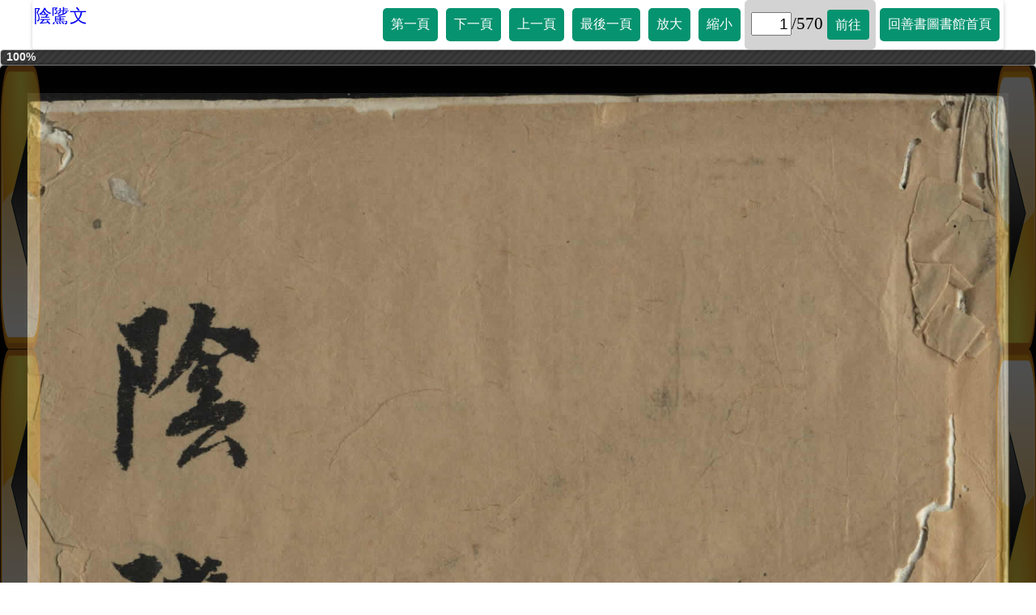

--- FILE ---
content_type: text/xml
request_url: https://www.taolibrary.com/category/category110/c110067/photo.xml
body_size: 2575
content:
<?xml version="1.0" encoding="utf-8"?>
<photos>
<largeImage>c110067/large/1.jpg</largeImage>
<largeImage>c110067/large/2.jpg</largeImage>
<largeImage>c110067/large/3.jpg</largeImage>
<largeImage>c110067/large/4.jpg</largeImage>
<largeImage>c110067/large/5.jpg</largeImage>
<largeImage>c110067/large/6.jpg</largeImage>
<largeImage>c110067/large/7.jpg</largeImage>
<largeImage>c110067/large/8.jpg</largeImage>
<largeImage>c110067/large/9.jpg</largeImage>
<largeImage>c110067/large/10.jpg</largeImage>
<largeImage>c110067/large/11.jpg</largeImage>
<largeImage>c110067/large/12.jpg</largeImage>
<largeImage>c110067/large/13.jpg</largeImage>
<largeImage>c110067/large/14.jpg</largeImage>
<largeImage>c110067/large/15.jpg</largeImage>
<largeImage>c110067/large/16.jpg</largeImage>
<largeImage>c110067/large/17.jpg</largeImage>
<largeImage>c110067/large/18.jpg</largeImage>
<largeImage>c110067/large/19.jpg</largeImage>
<largeImage>c110067/large/20.jpg</largeImage>
<largeImage>c110067/large/21.jpg</largeImage>
<largeImage>c110067/large/22.jpg</largeImage>
<largeImage>c110067/large/23.jpg</largeImage>
<largeImage>c110067/large/24.jpg</largeImage>
<largeImage>c110067/large/25.jpg</largeImage>
<largeImage>c110067/large/26.jpg</largeImage>
<largeImage>c110067/large/27.jpg</largeImage>
<largeImage>c110067/large/28.jpg</largeImage>
<largeImage>c110067/large/29.jpg</largeImage>
<largeImage>c110067/large/30.jpg</largeImage>
<largeImage>c110067/large/31.jpg</largeImage>
<largeImage>c110067/large/32.jpg</largeImage>
<largeImage>c110067/large/33.jpg</largeImage>
<largeImage>c110067/large/34.jpg</largeImage>
<largeImage>c110067/large/35.jpg</largeImage>
<largeImage>c110067/large/36.jpg</largeImage>
<largeImage>c110067/large/37.jpg</largeImage>
<largeImage>c110067/large/38.jpg</largeImage>
<largeImage>c110067/large/39.jpg</largeImage>
<largeImage>c110067/large/40.jpg</largeImage>
<largeImage>c110067/large/41.jpg</largeImage>
<largeImage>c110067/large/42.jpg</largeImage>
<largeImage>c110067/large/43.jpg</largeImage>
<largeImage>c110067/large/44.jpg</largeImage>
<largeImage>c110067/large/45.jpg</largeImage>
<largeImage>c110067/large/46.jpg</largeImage>
<largeImage>c110067/large/47.jpg</largeImage>
<largeImage>c110067/large/48.jpg</largeImage>
<largeImage>c110067/large/49.jpg</largeImage>
<largeImage>c110067/large/50.jpg</largeImage>
<largeImage>c110067/large/51.jpg</largeImage>
<largeImage>c110067/large/52.jpg</largeImage>
<largeImage>c110067/large/53.jpg</largeImage>
<largeImage>c110067/large/54.jpg</largeImage>
<largeImage>c110067/large/55.jpg</largeImage>
<largeImage>c110067/large/56.jpg</largeImage>
<largeImage>c110067/large/57.jpg</largeImage>
<largeImage>c110067/large/58.jpg</largeImage>
<largeImage>c110067/large/59.jpg</largeImage>
<largeImage>c110067/large/60.jpg</largeImage>
<largeImage>c110067/large/61.jpg</largeImage>
<largeImage>c110067/large/62.jpg</largeImage>
<largeImage>c110067/large/63.jpg</largeImage>
<largeImage>c110067/large/64.jpg</largeImage>
<largeImage>c110067/large/65.jpg</largeImage>
<largeImage>c110067/large/66.jpg</largeImage>
<largeImage>c110067/large/67.jpg</largeImage>
<largeImage>c110067/large/68.jpg</largeImage>
<largeImage>c110067/large/69.jpg</largeImage>
<largeImage>c110067/large/70.jpg</largeImage>
<largeImage>c110067/large/71.jpg</largeImage>
<largeImage>c110067/large/72.jpg</largeImage>
<largeImage>c110067/large/73.jpg</largeImage>
<largeImage>c110067/large/74.jpg</largeImage>
<largeImage>c110067/large/75.jpg</largeImage>
<largeImage>c110067/large/76.jpg</largeImage>
<largeImage>c110067/large/77.jpg</largeImage>
<largeImage>c110067/large/78.jpg</largeImage>
<largeImage>c110067/large/79.jpg</largeImage>
<largeImage>c110067/large/80.jpg</largeImage>
<largeImage>c110067/large/81.jpg</largeImage>
<largeImage>c110067/large/82.jpg</largeImage>
<largeImage>c110067/large/83.jpg</largeImage>
<largeImage>c110067/large/84.jpg</largeImage>
<largeImage>c110067/large/85.jpg</largeImage>
<largeImage>c110067/large/86.jpg</largeImage>
<largeImage>c110067/large/87.jpg</largeImage>
<largeImage>c110067/large/88.jpg</largeImage>
<largeImage>c110067/large/89.jpg</largeImage>
<largeImage>c110067/large/90.jpg</largeImage>
<largeImage>c110067/large/91.jpg</largeImage>
<largeImage>c110067/large/92.jpg</largeImage>
<largeImage>c110067/large/93.jpg</largeImage>
<largeImage>c110067/large/94.jpg</largeImage>
<largeImage>c110067/large/95.jpg</largeImage>
<largeImage>c110067/large/96.jpg</largeImage>
<largeImage>c110067/large/97.jpg</largeImage>
<largeImage>c110067/large/98.jpg</largeImage>
<largeImage>c110067/large/99.jpg</largeImage>
<largeImage>c110067/large/100.jpg</largeImage>
<largeImage>c110067/large/101.jpg</largeImage>
<largeImage>c110067/large/102.jpg</largeImage>
<largeImage>c110067/large/103.jpg</largeImage>
<largeImage>c110067/large/104.jpg</largeImage>
<largeImage>c110067/large/105.jpg</largeImage>
<largeImage>c110067/large/106.jpg</largeImage>
<largeImage>c110067/large/107.jpg</largeImage>
<largeImage>c110067/large/108.jpg</largeImage>
<largeImage>c110067/large/109.jpg</largeImage>
<largeImage>c110067/large/110.jpg</largeImage>
<largeImage>c110067/large/111.jpg</largeImage>
<largeImage>c110067/large/112.jpg</largeImage>
<largeImage>c110067/large/113.jpg</largeImage>
<largeImage>c110067/large/114.jpg</largeImage>
<largeImage>c110067/large/115.jpg</largeImage>
<largeImage>c110067/large/116.jpg</largeImage>
<largeImage>c110067/large/117.jpg</largeImage>
<largeImage>c110067/large/118.jpg</largeImage>
<largeImage>c110067/large/119.jpg</largeImage>
<largeImage>c110067/large/120.jpg</largeImage>
<largeImage>c110067/large/121.jpg</largeImage>
<largeImage>c110067/large/122.jpg</largeImage>
<largeImage>c110067/large/123.jpg</largeImage>
<largeImage>c110067/large/124.jpg</largeImage>
<largeImage>c110067/large/125.jpg</largeImage>
<largeImage>c110067/large/126.jpg</largeImage>
<largeImage>c110067/large/127.jpg</largeImage>
<largeImage>c110067/large/128.jpg</largeImage>
<largeImage>c110067/large/129.jpg</largeImage>
<largeImage>c110067/large/130.jpg</largeImage>
<largeImage>c110067/large/131.jpg</largeImage>
<largeImage>c110067/large/132.jpg</largeImage>
<largeImage>c110067/large/133.jpg</largeImage>
<largeImage>c110067/large/134.jpg</largeImage>
<largeImage>c110067/large/135.jpg</largeImage>
<largeImage>c110067/large/136.jpg</largeImage>
<largeImage>c110067/large/137.jpg</largeImage>
<largeImage>c110067/large/138.jpg</largeImage>
<largeImage>c110067/large/139.jpg</largeImage>
<largeImage>c110067/large/140.jpg</largeImage>
<largeImage>c110067/large/141.jpg</largeImage>
<largeImage>c110067/large/142.jpg</largeImage>
<largeImage>c110067/large/143.jpg</largeImage>
<largeImage>c110067/large/144.jpg</largeImage>
<largeImage>c110067/large/145.jpg</largeImage>
<largeImage>c110067/large/146.jpg</largeImage>
<largeImage>c110067/large/147.jpg</largeImage>
<largeImage>c110067/large/148.jpg</largeImage>
<largeImage>c110067/large/149.jpg</largeImage>
<largeImage>c110067/large/150.jpg</largeImage>
<largeImage>c110067/large/151.jpg</largeImage>
<largeImage>c110067/large/152.jpg</largeImage>
<largeImage>c110067/large/153.jpg</largeImage>
<largeImage>c110067/large/154.jpg</largeImage>
<largeImage>c110067/large/155.jpg</largeImage>
<largeImage>c110067/large/156.jpg</largeImage>
<largeImage>c110067/large/157.jpg</largeImage>
<largeImage>c110067/large/158.jpg</largeImage>
<largeImage>c110067/large/159.jpg</largeImage>
<largeImage>c110067/large/160.jpg</largeImage>
<largeImage>c110067/large/161.jpg</largeImage>
<largeImage>c110067/large/162.jpg</largeImage>
<largeImage>c110067/large/163.jpg</largeImage>
<largeImage>c110067/large/164.jpg</largeImage>
<largeImage>c110067/large/165.jpg</largeImage>
<largeImage>c110067/large/166.jpg</largeImage>
<largeImage>c110067/large/167.jpg</largeImage>
<largeImage>c110067/large/168.jpg</largeImage>
<largeImage>c110067/large/169.jpg</largeImage>
<largeImage>c110067/large/170.jpg</largeImage>
<largeImage>c110067/large/171.jpg</largeImage>
<largeImage>c110067/large/172.jpg</largeImage>
<largeImage>c110067/large/173.jpg</largeImage>
<largeImage>c110067/large/174.jpg</largeImage>
<largeImage>c110067/large/175.jpg</largeImage>
<largeImage>c110067/large/176.jpg</largeImage>
<largeImage>c110067/large/177.jpg</largeImage>
<largeImage>c110067/large/178.jpg</largeImage>
<largeImage>c110067/large/179.jpg</largeImage>
<largeImage>c110067/large/180.jpg</largeImage>
<largeImage>c110067/large/181.jpg</largeImage>
<largeImage>c110067/large/182.jpg</largeImage>
<largeImage>c110067/large/183.jpg</largeImage>
<largeImage>c110067/large/184.jpg</largeImage>
<largeImage>c110067/large/185.jpg</largeImage>
<largeImage>c110067/large/186.jpg</largeImage>
<largeImage>c110067/large/187.jpg</largeImage>
<largeImage>c110067/large/188.jpg</largeImage>
<largeImage>c110067/large/189.jpg</largeImage>
<largeImage>c110067/large/190.jpg</largeImage>
<largeImage>c110067/large/191.jpg</largeImage>
<largeImage>c110067/large/192.jpg</largeImage>
<largeImage>c110067/large/193.jpg</largeImage>
<largeImage>c110067/large/194.jpg</largeImage>
<largeImage>c110067/large/195.jpg</largeImage>
<largeImage>c110067/large/196.jpg</largeImage>
<largeImage>c110067/large/197.jpg</largeImage>
<largeImage>c110067/large/198.jpg</largeImage>
<largeImage>c110067/large/199.jpg</largeImage>
<largeImage>c110067/large/200.jpg</largeImage>
<largeImage>c110067/large/201.jpg</largeImage>
<largeImage>c110067/large/202.jpg</largeImage>
<largeImage>c110067/large/203.jpg</largeImage>
<largeImage>c110067/large/204.jpg</largeImage>
<largeImage>c110067/large/205.jpg</largeImage>
<largeImage>c110067/large/206.jpg</largeImage>
<largeImage>c110067/large/207.jpg</largeImage>
<largeImage>c110067/large/208.jpg</largeImage>
<largeImage>c110067/large/209.jpg</largeImage>
<largeImage>c110067/large/210.jpg</largeImage>
<largeImage>c110067/large/211.jpg</largeImage>
<largeImage>c110067/large/212.jpg</largeImage>
<largeImage>c110067/large/213.jpg</largeImage>
<largeImage>c110067/large/214.jpg</largeImage>
<largeImage>c110067/large/215.jpg</largeImage>
<largeImage>c110067/large/216.jpg</largeImage>
<largeImage>c110067/large/217.jpg</largeImage>
<largeImage>c110067/large/218.jpg</largeImage>
<largeImage>c110067/large/219.jpg</largeImage>
<largeImage>c110067/large/220.jpg</largeImage>
<largeImage>c110067/large/221.jpg</largeImage>
<largeImage>c110067/large/222.jpg</largeImage>
<largeImage>c110067/large/223.jpg</largeImage>
<largeImage>c110067/large/224.jpg</largeImage>
<largeImage>c110067/large/225.jpg</largeImage>
<largeImage>c110067/large/226.jpg</largeImage>
<largeImage>c110067/large/227.jpg</largeImage>
<largeImage>c110067/large/228.jpg</largeImage>
<largeImage>c110067/large/229.jpg</largeImage>
<largeImage>c110067/large/230.jpg</largeImage>
<largeImage>c110067/large/231.jpg</largeImage>
<largeImage>c110067/large/232.jpg</largeImage>
<largeImage>c110067/large/233.jpg</largeImage>
<largeImage>c110067/large/234.jpg</largeImage>
<largeImage>c110067/large/235.jpg</largeImage>
<largeImage>c110067/large/236.jpg</largeImage>
<largeImage>c110067/large/237.jpg</largeImage>
<largeImage>c110067/large/238.jpg</largeImage>
<largeImage>c110067/large/239.jpg</largeImage>
<largeImage>c110067/large/240.jpg</largeImage>
<largeImage>c110067/large/241.jpg</largeImage>
<largeImage>c110067/large/242.jpg</largeImage>
<largeImage>c110067/large/243.jpg</largeImage>
<largeImage>c110067/large/244.jpg</largeImage>
<largeImage>c110067/large/245.jpg</largeImage>
<largeImage>c110067/large/246.jpg</largeImage>
<largeImage>c110067/large/247.jpg</largeImage>
<largeImage>c110067/large/248.jpg</largeImage>
<largeImage>c110067/large/249.jpg</largeImage>
<largeImage>c110067/large/250.jpg</largeImage>
<largeImage>c110067/large/251.jpg</largeImage>
<largeImage>c110067/large/252.jpg</largeImage>
<largeImage>c110067/large/253.jpg</largeImage>
<largeImage>c110067/large/254.jpg</largeImage>
<largeImage>c110067/large/255.jpg</largeImage>
<largeImage>c110067/large/256.jpg</largeImage>
<largeImage>c110067/large/257.jpg</largeImage>
<largeImage>c110067/large/258.jpg</largeImage>
<largeImage>c110067/large/259.jpg</largeImage>
<largeImage>c110067/large/260.jpg</largeImage>
<largeImage>c110067/large/261.jpg</largeImage>
<largeImage>c110067/large/262.jpg</largeImage>
<largeImage>c110067/large/263.jpg</largeImage>
<largeImage>c110067/large/264.jpg</largeImage>
<largeImage>c110067/large/265.jpg</largeImage>
<largeImage>c110067/large/266.jpg</largeImage>
<largeImage>c110067/large/267.jpg</largeImage>
<largeImage>c110067/large/268.jpg</largeImage>
<largeImage>c110067/large/269.jpg</largeImage>
<largeImage>c110067/large/270.jpg</largeImage>
<largeImage>c110067/large/271.jpg</largeImage>
<largeImage>c110067/large/272.jpg</largeImage>
<largeImage>c110067/large/273.jpg</largeImage>
<largeImage>c110067/large/274.jpg</largeImage>
<largeImage>c110067/large/275.jpg</largeImage>
<largeImage>c110067/large/276.jpg</largeImage>
<largeImage>c110067/large/277.jpg</largeImage>
<largeImage>c110067/large/278.jpg</largeImage>
<largeImage>c110067/large/279.jpg</largeImage>
<largeImage>c110067/large/280.jpg</largeImage>
<largeImage>c110067/large/281.jpg</largeImage>
<largeImage>c110067/large/282.jpg</largeImage>
<largeImage>c110067/large/283.jpg</largeImage>
<largeImage>c110067/large/284.jpg</largeImage>
<largeImage>c110067/large/285.jpg</largeImage>
<largeImage>c110067/large/286.jpg</largeImage>
<largeImage>c110067/large/287.jpg</largeImage>
<largeImage>c110067/large/288.jpg</largeImage>
<largeImage>c110067/large/289.jpg</largeImage>
<largeImage>c110067/large/290.jpg</largeImage>
<largeImage>c110067/large/291.jpg</largeImage>
<largeImage>c110067/large/292.jpg</largeImage>
<largeImage>c110067/large/293.jpg</largeImage>
<largeImage>c110067/large/294.jpg</largeImage>
<largeImage>c110067/large/295.jpg</largeImage>
<largeImage>c110067/large/296.jpg</largeImage>
<largeImage>c110067/large/297.jpg</largeImage>
<largeImage>c110067/large/298.jpg</largeImage>
<largeImage>c110067/large/299.jpg</largeImage>
<largeImage>c110067/large/300.jpg</largeImage>
<largeImage>c110067/large/301.jpg</largeImage>
<largeImage>c110067/large/302.jpg</largeImage>
<largeImage>c110067/large/303.jpg</largeImage>
<largeImage>c110067/large/304.jpg</largeImage>
<largeImage>c110067/large/305.jpg</largeImage>
<largeImage>c110067/large/306.jpg</largeImage>
<largeImage>c110067/large/307.jpg</largeImage>
<largeImage>c110067/large/308.jpg</largeImage>
<largeImage>c110067/large/309.jpg</largeImage>
<largeImage>c110067/large/310.jpg</largeImage>
<largeImage>c110067/large/311.jpg</largeImage>
<largeImage>c110067/large/312.jpg</largeImage>
<largeImage>c110067/large/313.jpg</largeImage>
<largeImage>c110067/large/314.jpg</largeImage>
<largeImage>c110067/large/315.jpg</largeImage>
<largeImage>c110067/large/316.jpg</largeImage>
<largeImage>c110067/large/317.jpg</largeImage>
<largeImage>c110067/large/318.jpg</largeImage>
<largeImage>c110067/large/319.jpg</largeImage>
<largeImage>c110067/large/320.jpg</largeImage>
<largeImage>c110067/large/321.jpg</largeImage>
<largeImage>c110067/large/322.jpg</largeImage>
<largeImage>c110067/large/323.jpg</largeImage>
<largeImage>c110067/large/324.jpg</largeImage>
<largeImage>c110067/large/325.jpg</largeImage>
<largeImage>c110067/large/326.jpg</largeImage>
<largeImage>c110067/large/327.jpg</largeImage>
<largeImage>c110067/large/328.jpg</largeImage>
<largeImage>c110067/large/329.jpg</largeImage>
<largeImage>c110067/large/330.jpg</largeImage>
<largeImage>c110067/large/331.jpg</largeImage>
<largeImage>c110067/large/332.jpg</largeImage>
<largeImage>c110067/large/333.jpg</largeImage>
<largeImage>c110067/large/334.jpg</largeImage>
<largeImage>c110067/large/335.jpg</largeImage>
<largeImage>c110067/large/336.jpg</largeImage>
<largeImage>c110067/large/337.jpg</largeImage>
<largeImage>c110067/large/338.jpg</largeImage>
<largeImage>c110067/large/339.jpg</largeImage>
<largeImage>c110067/large/340.jpg</largeImage>
<largeImage>c110067/large/341.jpg</largeImage>
<largeImage>c110067/large/342.jpg</largeImage>
<largeImage>c110067/large/343.jpg</largeImage>
<largeImage>c110067/large/344.jpg</largeImage>
<largeImage>c110067/large/345.jpg</largeImage>
<largeImage>c110067/large/346.jpg</largeImage>
<largeImage>c110067/large/347.jpg</largeImage>
<largeImage>c110067/large/348.jpg</largeImage>
<largeImage>c110067/large/349.jpg</largeImage>
<largeImage>c110067/large/350.jpg</largeImage>
<largeImage>c110067/large/351.jpg</largeImage>
<largeImage>c110067/large/352.jpg</largeImage>
<largeImage>c110067/large/353.jpg</largeImage>
<largeImage>c110067/large/354.jpg</largeImage>
<largeImage>c110067/large/355.jpg</largeImage>
<largeImage>c110067/large/356.jpg</largeImage>
<largeImage>c110067/large/357.jpg</largeImage>
<largeImage>c110067/large/358.jpg</largeImage>
<largeImage>c110067/large/359.jpg</largeImage>
<largeImage>c110067/large/360.jpg</largeImage>
<largeImage>c110067/large/361.jpg</largeImage>
<largeImage>c110067/large/362.jpg</largeImage>
<largeImage>c110067/large/363.jpg</largeImage>
<largeImage>c110067/large/364.jpg</largeImage>
<largeImage>c110067/large/365.jpg</largeImage>
<largeImage>c110067/large/366.jpg</largeImage>
<largeImage>c110067/large/367.jpg</largeImage>
<largeImage>c110067/large/368.jpg</largeImage>
<largeImage>c110067/large/369.jpg</largeImage>
<largeImage>c110067/large/370.jpg</largeImage>
<largeImage>c110067/large/371.jpg</largeImage>
<largeImage>c110067/large/372.jpg</largeImage>
<largeImage>c110067/large/373.jpg</largeImage>
<largeImage>c110067/large/374.jpg</largeImage>
<largeImage>c110067/large/375.jpg</largeImage>
<largeImage>c110067/large/376.jpg</largeImage>
<largeImage>c110067/large/377.jpg</largeImage>
<largeImage>c110067/large/378.jpg</largeImage>
<largeImage>c110067/large/379.jpg</largeImage>
<largeImage>c110067/large/380.jpg</largeImage>
<largeImage>c110067/large/381.jpg</largeImage>
<largeImage>c110067/large/382.jpg</largeImage>
<largeImage>c110067/large/383.jpg</largeImage>
<largeImage>c110067/large/384.jpg</largeImage>
<largeImage>c110067/large/385.jpg</largeImage>
<largeImage>c110067/large/386.jpg</largeImage>
<largeImage>c110067/large/387.jpg</largeImage>
<largeImage>c110067/large/388.jpg</largeImage>
<largeImage>c110067/large/389.jpg</largeImage>
<largeImage>c110067/large/390.jpg</largeImage>
<largeImage>c110067/large/391.jpg</largeImage>
<largeImage>c110067/large/392.jpg</largeImage>
<largeImage>c110067/large/393.jpg</largeImage>
<largeImage>c110067/large/394.jpg</largeImage>
<largeImage>c110067/large/395.jpg</largeImage>
<largeImage>c110067/large/396.jpg</largeImage>
<largeImage>c110067/large/397.jpg</largeImage>
<largeImage>c110067/large/398.jpg</largeImage>
<largeImage>c110067/large/399.jpg</largeImage>
<largeImage>c110067/large/400.jpg</largeImage>
<largeImage>c110067/large/401.jpg</largeImage>
<largeImage>c110067/large/402.jpg</largeImage>
<largeImage>c110067/large/403.jpg</largeImage>
<largeImage>c110067/large/404.jpg</largeImage>
<largeImage>c110067/large/405.jpg</largeImage>
<largeImage>c110067/large/406.jpg</largeImage>
<largeImage>c110067/large/407.jpg</largeImage>
<largeImage>c110067/large/408.jpg</largeImage>
<largeImage>c110067/large/409.jpg</largeImage>
<largeImage>c110067/large/410.jpg</largeImage>
<largeImage>c110067/large/411.jpg</largeImage>
<largeImage>c110067/large/412.jpg</largeImage>
<largeImage>c110067/large/413.jpg</largeImage>
<largeImage>c110067/large/414.jpg</largeImage>
<largeImage>c110067/large/415.jpg</largeImage>
<largeImage>c110067/large/416.jpg</largeImage>
<largeImage>c110067/large/417.jpg</largeImage>
<largeImage>c110067/large/418.jpg</largeImage>
<largeImage>c110067/large/419.jpg</largeImage>
<largeImage>c110067/large/420.jpg</largeImage>
<largeImage>c110067/large/421.jpg</largeImage>
<largeImage>c110067/large/422.jpg</largeImage>
<largeImage>c110067/large/423.jpg</largeImage>
<largeImage>c110067/large/424.jpg</largeImage>
<largeImage>c110067/large/425.jpg</largeImage>
<largeImage>c110067/large/426.jpg</largeImage>
<largeImage>c110067/large/427.jpg</largeImage>
<largeImage>c110067/large/428.jpg</largeImage>
<largeImage>c110067/large/429.jpg</largeImage>
<largeImage>c110067/large/430.jpg</largeImage>
<largeImage>c110067/large/431.jpg</largeImage>
<largeImage>c110067/large/432.jpg</largeImage>
<largeImage>c110067/large/433.jpg</largeImage>
<largeImage>c110067/large/434.jpg</largeImage>
<largeImage>c110067/large/435.jpg</largeImage>
<largeImage>c110067/large/436.jpg</largeImage>
<largeImage>c110067/large/437.jpg</largeImage>
<largeImage>c110067/large/438.jpg</largeImage>
<largeImage>c110067/large/439.jpg</largeImage>
<largeImage>c110067/large/440.jpg</largeImage>
<largeImage>c110067/large/441.jpg</largeImage>
<largeImage>c110067/large/442.jpg</largeImage>
<largeImage>c110067/large/443.jpg</largeImage>
<largeImage>c110067/large/444.jpg</largeImage>
<largeImage>c110067/large/445.jpg</largeImage>
<largeImage>c110067/large/446.jpg</largeImage>
<largeImage>c110067/large/447.jpg</largeImage>
<largeImage>c110067/large/448.jpg</largeImage>
<largeImage>c110067/large/449.jpg</largeImage>
<largeImage>c110067/large/450.jpg</largeImage>
<largeImage>c110067/large/451.jpg</largeImage>
<largeImage>c110067/large/452.jpg</largeImage>
<largeImage>c110067/large/453.jpg</largeImage>
<largeImage>c110067/large/454.jpg</largeImage>
<largeImage>c110067/large/455.jpg</largeImage>
<largeImage>c110067/large/456.jpg</largeImage>
<largeImage>c110067/large/457.jpg</largeImage>
<largeImage>c110067/large/458.jpg</largeImage>
<largeImage>c110067/large/459.jpg</largeImage>
<largeImage>c110067/large/460.jpg</largeImage>
<largeImage>c110067/large/461.jpg</largeImage>
<largeImage>c110067/large/462.jpg</largeImage>
<largeImage>c110067/large/463.jpg</largeImage>
<largeImage>c110067/large/464.jpg</largeImage>
<largeImage>c110067/large/465.jpg</largeImage>
<largeImage>c110067/large/466.jpg</largeImage>
<largeImage>c110067/large/467.jpg</largeImage>
<largeImage>c110067/large/468.jpg</largeImage>
<largeImage>c110067/large/469.jpg</largeImage>
<largeImage>c110067/large/470.jpg</largeImage>
<largeImage>c110067/large/471.jpg</largeImage>
<largeImage>c110067/large/472.jpg</largeImage>
<largeImage>c110067/large/473.jpg</largeImage>
<largeImage>c110067/large/474.jpg</largeImage>
<largeImage>c110067/large/475.jpg</largeImage>
<largeImage>c110067/large/476.jpg</largeImage>
<largeImage>c110067/large/477.jpg</largeImage>
<largeImage>c110067/large/478.jpg</largeImage>
<largeImage>c110067/large/479.jpg</largeImage>
<largeImage>c110067/large/480.jpg</largeImage>
<largeImage>c110067/large/481.jpg</largeImage>
<largeImage>c110067/large/482.jpg</largeImage>
<largeImage>c110067/large/483.jpg</largeImage>
<largeImage>c110067/large/484.jpg</largeImage>
<largeImage>c110067/large/485.jpg</largeImage>
<largeImage>c110067/large/486.jpg</largeImage>
<largeImage>c110067/large/487.jpg</largeImage>
<largeImage>c110067/large/488.jpg</largeImage>
<largeImage>c110067/large/489.jpg</largeImage>
<largeImage>c110067/large/490.jpg</largeImage>
<largeImage>c110067/large/491.jpg</largeImage>
<largeImage>c110067/large/492.jpg</largeImage>
<largeImage>c110067/large/493.jpg</largeImage>
<largeImage>c110067/large/494.jpg</largeImage>
<largeImage>c110067/large/495.jpg</largeImage>
<largeImage>c110067/large/496.jpg</largeImage>
<largeImage>c110067/large/497.jpg</largeImage>
<largeImage>c110067/large/498.jpg</largeImage>
<largeImage>c110067/large/499.jpg</largeImage>
<largeImage>c110067/large/500.jpg</largeImage>
<largeImage>c110067/large/501.jpg</largeImage>
<largeImage>c110067/large/502.jpg</largeImage>
<largeImage>c110067/large/503.jpg</largeImage>
<largeImage>c110067/large/504.jpg</largeImage>
<largeImage>c110067/large/505.jpg</largeImage>
<largeImage>c110067/large/506.jpg</largeImage>
<largeImage>c110067/large/507.jpg</largeImage>
<largeImage>c110067/large/508.jpg</largeImage>
<largeImage>c110067/large/509.jpg</largeImage>
<largeImage>c110067/large/510.jpg</largeImage>
<largeImage>c110067/large/511.jpg</largeImage>
<largeImage>c110067/large/512.jpg</largeImage>
<largeImage>c110067/large/513.jpg</largeImage>
<largeImage>c110067/large/514.jpg</largeImage>
<largeImage>c110067/large/515.jpg</largeImage>
<largeImage>c110067/large/516.jpg</largeImage>
<largeImage>c110067/large/517.jpg</largeImage>
<largeImage>c110067/large/518.jpg</largeImage>
<largeImage>c110067/large/519.jpg</largeImage>
<largeImage>c110067/large/520.jpg</largeImage>
<largeImage>c110067/large/521.jpg</largeImage>
<largeImage>c110067/large/522.jpg</largeImage>
<largeImage>c110067/large/523.jpg</largeImage>
<largeImage>c110067/large/524.jpg</largeImage>
<largeImage>c110067/large/525.jpg</largeImage>
<largeImage>c110067/large/526.jpg</largeImage>
<largeImage>c110067/large/527.jpg</largeImage>
<largeImage>c110067/large/528.jpg</largeImage>
<largeImage>c110067/large/529.jpg</largeImage>
<largeImage>c110067/large/530.jpg</largeImage>
<largeImage>c110067/large/531.jpg</largeImage>
<largeImage>c110067/large/532.jpg</largeImage>
<largeImage>c110067/large/533.jpg</largeImage>
<largeImage>c110067/large/534.jpg</largeImage>
<largeImage>c110067/large/535.jpg</largeImage>
<largeImage>c110067/large/536.jpg</largeImage>
<largeImage>c110067/large/537.jpg</largeImage>
<largeImage>c110067/large/538.jpg</largeImage>
<largeImage>c110067/large/539.jpg</largeImage>
<largeImage>c110067/large/540.jpg</largeImage>
<largeImage>c110067/large/541.jpg</largeImage>
<largeImage>c110067/large/542.jpg</largeImage>
<largeImage>c110067/large/543.jpg</largeImage>
<largeImage>c110067/large/544.jpg</largeImage>
<largeImage>c110067/large/545.jpg</largeImage>
<largeImage>c110067/large/546.jpg</largeImage>
<largeImage>c110067/large/547.jpg</largeImage>
<largeImage>c110067/large/548.jpg</largeImage>
<largeImage>c110067/large/549.jpg</largeImage>
<largeImage>c110067/large/550.jpg</largeImage>
<largeImage>c110067/large/551.jpg</largeImage>
<largeImage>c110067/large/552.jpg</largeImage>
<largeImage>c110067/large/553.jpg</largeImage>
<largeImage>c110067/large/554.jpg</largeImage>
<largeImage>c110067/large/555.jpg</largeImage>
<largeImage>c110067/large/556.jpg</largeImage>
<largeImage>c110067/large/557.jpg</largeImage>
<largeImage>c110067/large/558.jpg</largeImage>
<largeImage>c110067/large/559.jpg</largeImage>
<largeImage>c110067/large/560.jpg</largeImage>
<largeImage>c110067/large/561.jpg</largeImage>
<largeImage>c110067/large/562.jpg</largeImage>
<largeImage>c110067/large/563.jpg</largeImage>
<largeImage>c110067/large/564.jpg</largeImage>
<largeImage>c110067/large/565.jpg</largeImage>
<largeImage>c110067/large/566.jpg</largeImage>
<largeImage>c110067/large/567.jpg</largeImage>
<largeImage>c110067/large/568.jpg</largeImage>
<largeImage>c110067/large/569.jpg</largeImage>
<largeImage>c110067/large/570.jpg</largeImage>
</photos>


--- FILE ---
content_type: text/xml
request_url: https://www.taolibrary.com/category/category110/c110067/photo.xml
body_size: 2574
content:
<?xml version="1.0" encoding="utf-8"?>
<photos>
<largeImage>c110067/large/1.jpg</largeImage>
<largeImage>c110067/large/2.jpg</largeImage>
<largeImage>c110067/large/3.jpg</largeImage>
<largeImage>c110067/large/4.jpg</largeImage>
<largeImage>c110067/large/5.jpg</largeImage>
<largeImage>c110067/large/6.jpg</largeImage>
<largeImage>c110067/large/7.jpg</largeImage>
<largeImage>c110067/large/8.jpg</largeImage>
<largeImage>c110067/large/9.jpg</largeImage>
<largeImage>c110067/large/10.jpg</largeImage>
<largeImage>c110067/large/11.jpg</largeImage>
<largeImage>c110067/large/12.jpg</largeImage>
<largeImage>c110067/large/13.jpg</largeImage>
<largeImage>c110067/large/14.jpg</largeImage>
<largeImage>c110067/large/15.jpg</largeImage>
<largeImage>c110067/large/16.jpg</largeImage>
<largeImage>c110067/large/17.jpg</largeImage>
<largeImage>c110067/large/18.jpg</largeImage>
<largeImage>c110067/large/19.jpg</largeImage>
<largeImage>c110067/large/20.jpg</largeImage>
<largeImage>c110067/large/21.jpg</largeImage>
<largeImage>c110067/large/22.jpg</largeImage>
<largeImage>c110067/large/23.jpg</largeImage>
<largeImage>c110067/large/24.jpg</largeImage>
<largeImage>c110067/large/25.jpg</largeImage>
<largeImage>c110067/large/26.jpg</largeImage>
<largeImage>c110067/large/27.jpg</largeImage>
<largeImage>c110067/large/28.jpg</largeImage>
<largeImage>c110067/large/29.jpg</largeImage>
<largeImage>c110067/large/30.jpg</largeImage>
<largeImage>c110067/large/31.jpg</largeImage>
<largeImage>c110067/large/32.jpg</largeImage>
<largeImage>c110067/large/33.jpg</largeImage>
<largeImage>c110067/large/34.jpg</largeImage>
<largeImage>c110067/large/35.jpg</largeImage>
<largeImage>c110067/large/36.jpg</largeImage>
<largeImage>c110067/large/37.jpg</largeImage>
<largeImage>c110067/large/38.jpg</largeImage>
<largeImage>c110067/large/39.jpg</largeImage>
<largeImage>c110067/large/40.jpg</largeImage>
<largeImage>c110067/large/41.jpg</largeImage>
<largeImage>c110067/large/42.jpg</largeImage>
<largeImage>c110067/large/43.jpg</largeImage>
<largeImage>c110067/large/44.jpg</largeImage>
<largeImage>c110067/large/45.jpg</largeImage>
<largeImage>c110067/large/46.jpg</largeImage>
<largeImage>c110067/large/47.jpg</largeImage>
<largeImage>c110067/large/48.jpg</largeImage>
<largeImage>c110067/large/49.jpg</largeImage>
<largeImage>c110067/large/50.jpg</largeImage>
<largeImage>c110067/large/51.jpg</largeImage>
<largeImage>c110067/large/52.jpg</largeImage>
<largeImage>c110067/large/53.jpg</largeImage>
<largeImage>c110067/large/54.jpg</largeImage>
<largeImage>c110067/large/55.jpg</largeImage>
<largeImage>c110067/large/56.jpg</largeImage>
<largeImage>c110067/large/57.jpg</largeImage>
<largeImage>c110067/large/58.jpg</largeImage>
<largeImage>c110067/large/59.jpg</largeImage>
<largeImage>c110067/large/60.jpg</largeImage>
<largeImage>c110067/large/61.jpg</largeImage>
<largeImage>c110067/large/62.jpg</largeImage>
<largeImage>c110067/large/63.jpg</largeImage>
<largeImage>c110067/large/64.jpg</largeImage>
<largeImage>c110067/large/65.jpg</largeImage>
<largeImage>c110067/large/66.jpg</largeImage>
<largeImage>c110067/large/67.jpg</largeImage>
<largeImage>c110067/large/68.jpg</largeImage>
<largeImage>c110067/large/69.jpg</largeImage>
<largeImage>c110067/large/70.jpg</largeImage>
<largeImage>c110067/large/71.jpg</largeImage>
<largeImage>c110067/large/72.jpg</largeImage>
<largeImage>c110067/large/73.jpg</largeImage>
<largeImage>c110067/large/74.jpg</largeImage>
<largeImage>c110067/large/75.jpg</largeImage>
<largeImage>c110067/large/76.jpg</largeImage>
<largeImage>c110067/large/77.jpg</largeImage>
<largeImage>c110067/large/78.jpg</largeImage>
<largeImage>c110067/large/79.jpg</largeImage>
<largeImage>c110067/large/80.jpg</largeImage>
<largeImage>c110067/large/81.jpg</largeImage>
<largeImage>c110067/large/82.jpg</largeImage>
<largeImage>c110067/large/83.jpg</largeImage>
<largeImage>c110067/large/84.jpg</largeImage>
<largeImage>c110067/large/85.jpg</largeImage>
<largeImage>c110067/large/86.jpg</largeImage>
<largeImage>c110067/large/87.jpg</largeImage>
<largeImage>c110067/large/88.jpg</largeImage>
<largeImage>c110067/large/89.jpg</largeImage>
<largeImage>c110067/large/90.jpg</largeImage>
<largeImage>c110067/large/91.jpg</largeImage>
<largeImage>c110067/large/92.jpg</largeImage>
<largeImage>c110067/large/93.jpg</largeImage>
<largeImage>c110067/large/94.jpg</largeImage>
<largeImage>c110067/large/95.jpg</largeImage>
<largeImage>c110067/large/96.jpg</largeImage>
<largeImage>c110067/large/97.jpg</largeImage>
<largeImage>c110067/large/98.jpg</largeImage>
<largeImage>c110067/large/99.jpg</largeImage>
<largeImage>c110067/large/100.jpg</largeImage>
<largeImage>c110067/large/101.jpg</largeImage>
<largeImage>c110067/large/102.jpg</largeImage>
<largeImage>c110067/large/103.jpg</largeImage>
<largeImage>c110067/large/104.jpg</largeImage>
<largeImage>c110067/large/105.jpg</largeImage>
<largeImage>c110067/large/106.jpg</largeImage>
<largeImage>c110067/large/107.jpg</largeImage>
<largeImage>c110067/large/108.jpg</largeImage>
<largeImage>c110067/large/109.jpg</largeImage>
<largeImage>c110067/large/110.jpg</largeImage>
<largeImage>c110067/large/111.jpg</largeImage>
<largeImage>c110067/large/112.jpg</largeImage>
<largeImage>c110067/large/113.jpg</largeImage>
<largeImage>c110067/large/114.jpg</largeImage>
<largeImage>c110067/large/115.jpg</largeImage>
<largeImage>c110067/large/116.jpg</largeImage>
<largeImage>c110067/large/117.jpg</largeImage>
<largeImage>c110067/large/118.jpg</largeImage>
<largeImage>c110067/large/119.jpg</largeImage>
<largeImage>c110067/large/120.jpg</largeImage>
<largeImage>c110067/large/121.jpg</largeImage>
<largeImage>c110067/large/122.jpg</largeImage>
<largeImage>c110067/large/123.jpg</largeImage>
<largeImage>c110067/large/124.jpg</largeImage>
<largeImage>c110067/large/125.jpg</largeImage>
<largeImage>c110067/large/126.jpg</largeImage>
<largeImage>c110067/large/127.jpg</largeImage>
<largeImage>c110067/large/128.jpg</largeImage>
<largeImage>c110067/large/129.jpg</largeImage>
<largeImage>c110067/large/130.jpg</largeImage>
<largeImage>c110067/large/131.jpg</largeImage>
<largeImage>c110067/large/132.jpg</largeImage>
<largeImage>c110067/large/133.jpg</largeImage>
<largeImage>c110067/large/134.jpg</largeImage>
<largeImage>c110067/large/135.jpg</largeImage>
<largeImage>c110067/large/136.jpg</largeImage>
<largeImage>c110067/large/137.jpg</largeImage>
<largeImage>c110067/large/138.jpg</largeImage>
<largeImage>c110067/large/139.jpg</largeImage>
<largeImage>c110067/large/140.jpg</largeImage>
<largeImage>c110067/large/141.jpg</largeImage>
<largeImage>c110067/large/142.jpg</largeImage>
<largeImage>c110067/large/143.jpg</largeImage>
<largeImage>c110067/large/144.jpg</largeImage>
<largeImage>c110067/large/145.jpg</largeImage>
<largeImage>c110067/large/146.jpg</largeImage>
<largeImage>c110067/large/147.jpg</largeImage>
<largeImage>c110067/large/148.jpg</largeImage>
<largeImage>c110067/large/149.jpg</largeImage>
<largeImage>c110067/large/150.jpg</largeImage>
<largeImage>c110067/large/151.jpg</largeImage>
<largeImage>c110067/large/152.jpg</largeImage>
<largeImage>c110067/large/153.jpg</largeImage>
<largeImage>c110067/large/154.jpg</largeImage>
<largeImage>c110067/large/155.jpg</largeImage>
<largeImage>c110067/large/156.jpg</largeImage>
<largeImage>c110067/large/157.jpg</largeImage>
<largeImage>c110067/large/158.jpg</largeImage>
<largeImage>c110067/large/159.jpg</largeImage>
<largeImage>c110067/large/160.jpg</largeImage>
<largeImage>c110067/large/161.jpg</largeImage>
<largeImage>c110067/large/162.jpg</largeImage>
<largeImage>c110067/large/163.jpg</largeImage>
<largeImage>c110067/large/164.jpg</largeImage>
<largeImage>c110067/large/165.jpg</largeImage>
<largeImage>c110067/large/166.jpg</largeImage>
<largeImage>c110067/large/167.jpg</largeImage>
<largeImage>c110067/large/168.jpg</largeImage>
<largeImage>c110067/large/169.jpg</largeImage>
<largeImage>c110067/large/170.jpg</largeImage>
<largeImage>c110067/large/171.jpg</largeImage>
<largeImage>c110067/large/172.jpg</largeImage>
<largeImage>c110067/large/173.jpg</largeImage>
<largeImage>c110067/large/174.jpg</largeImage>
<largeImage>c110067/large/175.jpg</largeImage>
<largeImage>c110067/large/176.jpg</largeImage>
<largeImage>c110067/large/177.jpg</largeImage>
<largeImage>c110067/large/178.jpg</largeImage>
<largeImage>c110067/large/179.jpg</largeImage>
<largeImage>c110067/large/180.jpg</largeImage>
<largeImage>c110067/large/181.jpg</largeImage>
<largeImage>c110067/large/182.jpg</largeImage>
<largeImage>c110067/large/183.jpg</largeImage>
<largeImage>c110067/large/184.jpg</largeImage>
<largeImage>c110067/large/185.jpg</largeImage>
<largeImage>c110067/large/186.jpg</largeImage>
<largeImage>c110067/large/187.jpg</largeImage>
<largeImage>c110067/large/188.jpg</largeImage>
<largeImage>c110067/large/189.jpg</largeImage>
<largeImage>c110067/large/190.jpg</largeImage>
<largeImage>c110067/large/191.jpg</largeImage>
<largeImage>c110067/large/192.jpg</largeImage>
<largeImage>c110067/large/193.jpg</largeImage>
<largeImage>c110067/large/194.jpg</largeImage>
<largeImage>c110067/large/195.jpg</largeImage>
<largeImage>c110067/large/196.jpg</largeImage>
<largeImage>c110067/large/197.jpg</largeImage>
<largeImage>c110067/large/198.jpg</largeImage>
<largeImage>c110067/large/199.jpg</largeImage>
<largeImage>c110067/large/200.jpg</largeImage>
<largeImage>c110067/large/201.jpg</largeImage>
<largeImage>c110067/large/202.jpg</largeImage>
<largeImage>c110067/large/203.jpg</largeImage>
<largeImage>c110067/large/204.jpg</largeImage>
<largeImage>c110067/large/205.jpg</largeImage>
<largeImage>c110067/large/206.jpg</largeImage>
<largeImage>c110067/large/207.jpg</largeImage>
<largeImage>c110067/large/208.jpg</largeImage>
<largeImage>c110067/large/209.jpg</largeImage>
<largeImage>c110067/large/210.jpg</largeImage>
<largeImage>c110067/large/211.jpg</largeImage>
<largeImage>c110067/large/212.jpg</largeImage>
<largeImage>c110067/large/213.jpg</largeImage>
<largeImage>c110067/large/214.jpg</largeImage>
<largeImage>c110067/large/215.jpg</largeImage>
<largeImage>c110067/large/216.jpg</largeImage>
<largeImage>c110067/large/217.jpg</largeImage>
<largeImage>c110067/large/218.jpg</largeImage>
<largeImage>c110067/large/219.jpg</largeImage>
<largeImage>c110067/large/220.jpg</largeImage>
<largeImage>c110067/large/221.jpg</largeImage>
<largeImage>c110067/large/222.jpg</largeImage>
<largeImage>c110067/large/223.jpg</largeImage>
<largeImage>c110067/large/224.jpg</largeImage>
<largeImage>c110067/large/225.jpg</largeImage>
<largeImage>c110067/large/226.jpg</largeImage>
<largeImage>c110067/large/227.jpg</largeImage>
<largeImage>c110067/large/228.jpg</largeImage>
<largeImage>c110067/large/229.jpg</largeImage>
<largeImage>c110067/large/230.jpg</largeImage>
<largeImage>c110067/large/231.jpg</largeImage>
<largeImage>c110067/large/232.jpg</largeImage>
<largeImage>c110067/large/233.jpg</largeImage>
<largeImage>c110067/large/234.jpg</largeImage>
<largeImage>c110067/large/235.jpg</largeImage>
<largeImage>c110067/large/236.jpg</largeImage>
<largeImage>c110067/large/237.jpg</largeImage>
<largeImage>c110067/large/238.jpg</largeImage>
<largeImage>c110067/large/239.jpg</largeImage>
<largeImage>c110067/large/240.jpg</largeImage>
<largeImage>c110067/large/241.jpg</largeImage>
<largeImage>c110067/large/242.jpg</largeImage>
<largeImage>c110067/large/243.jpg</largeImage>
<largeImage>c110067/large/244.jpg</largeImage>
<largeImage>c110067/large/245.jpg</largeImage>
<largeImage>c110067/large/246.jpg</largeImage>
<largeImage>c110067/large/247.jpg</largeImage>
<largeImage>c110067/large/248.jpg</largeImage>
<largeImage>c110067/large/249.jpg</largeImage>
<largeImage>c110067/large/250.jpg</largeImage>
<largeImage>c110067/large/251.jpg</largeImage>
<largeImage>c110067/large/252.jpg</largeImage>
<largeImage>c110067/large/253.jpg</largeImage>
<largeImage>c110067/large/254.jpg</largeImage>
<largeImage>c110067/large/255.jpg</largeImage>
<largeImage>c110067/large/256.jpg</largeImage>
<largeImage>c110067/large/257.jpg</largeImage>
<largeImage>c110067/large/258.jpg</largeImage>
<largeImage>c110067/large/259.jpg</largeImage>
<largeImage>c110067/large/260.jpg</largeImage>
<largeImage>c110067/large/261.jpg</largeImage>
<largeImage>c110067/large/262.jpg</largeImage>
<largeImage>c110067/large/263.jpg</largeImage>
<largeImage>c110067/large/264.jpg</largeImage>
<largeImage>c110067/large/265.jpg</largeImage>
<largeImage>c110067/large/266.jpg</largeImage>
<largeImage>c110067/large/267.jpg</largeImage>
<largeImage>c110067/large/268.jpg</largeImage>
<largeImage>c110067/large/269.jpg</largeImage>
<largeImage>c110067/large/270.jpg</largeImage>
<largeImage>c110067/large/271.jpg</largeImage>
<largeImage>c110067/large/272.jpg</largeImage>
<largeImage>c110067/large/273.jpg</largeImage>
<largeImage>c110067/large/274.jpg</largeImage>
<largeImage>c110067/large/275.jpg</largeImage>
<largeImage>c110067/large/276.jpg</largeImage>
<largeImage>c110067/large/277.jpg</largeImage>
<largeImage>c110067/large/278.jpg</largeImage>
<largeImage>c110067/large/279.jpg</largeImage>
<largeImage>c110067/large/280.jpg</largeImage>
<largeImage>c110067/large/281.jpg</largeImage>
<largeImage>c110067/large/282.jpg</largeImage>
<largeImage>c110067/large/283.jpg</largeImage>
<largeImage>c110067/large/284.jpg</largeImage>
<largeImage>c110067/large/285.jpg</largeImage>
<largeImage>c110067/large/286.jpg</largeImage>
<largeImage>c110067/large/287.jpg</largeImage>
<largeImage>c110067/large/288.jpg</largeImage>
<largeImage>c110067/large/289.jpg</largeImage>
<largeImage>c110067/large/290.jpg</largeImage>
<largeImage>c110067/large/291.jpg</largeImage>
<largeImage>c110067/large/292.jpg</largeImage>
<largeImage>c110067/large/293.jpg</largeImage>
<largeImage>c110067/large/294.jpg</largeImage>
<largeImage>c110067/large/295.jpg</largeImage>
<largeImage>c110067/large/296.jpg</largeImage>
<largeImage>c110067/large/297.jpg</largeImage>
<largeImage>c110067/large/298.jpg</largeImage>
<largeImage>c110067/large/299.jpg</largeImage>
<largeImage>c110067/large/300.jpg</largeImage>
<largeImage>c110067/large/301.jpg</largeImage>
<largeImage>c110067/large/302.jpg</largeImage>
<largeImage>c110067/large/303.jpg</largeImage>
<largeImage>c110067/large/304.jpg</largeImage>
<largeImage>c110067/large/305.jpg</largeImage>
<largeImage>c110067/large/306.jpg</largeImage>
<largeImage>c110067/large/307.jpg</largeImage>
<largeImage>c110067/large/308.jpg</largeImage>
<largeImage>c110067/large/309.jpg</largeImage>
<largeImage>c110067/large/310.jpg</largeImage>
<largeImage>c110067/large/311.jpg</largeImage>
<largeImage>c110067/large/312.jpg</largeImage>
<largeImage>c110067/large/313.jpg</largeImage>
<largeImage>c110067/large/314.jpg</largeImage>
<largeImage>c110067/large/315.jpg</largeImage>
<largeImage>c110067/large/316.jpg</largeImage>
<largeImage>c110067/large/317.jpg</largeImage>
<largeImage>c110067/large/318.jpg</largeImage>
<largeImage>c110067/large/319.jpg</largeImage>
<largeImage>c110067/large/320.jpg</largeImage>
<largeImage>c110067/large/321.jpg</largeImage>
<largeImage>c110067/large/322.jpg</largeImage>
<largeImage>c110067/large/323.jpg</largeImage>
<largeImage>c110067/large/324.jpg</largeImage>
<largeImage>c110067/large/325.jpg</largeImage>
<largeImage>c110067/large/326.jpg</largeImage>
<largeImage>c110067/large/327.jpg</largeImage>
<largeImage>c110067/large/328.jpg</largeImage>
<largeImage>c110067/large/329.jpg</largeImage>
<largeImage>c110067/large/330.jpg</largeImage>
<largeImage>c110067/large/331.jpg</largeImage>
<largeImage>c110067/large/332.jpg</largeImage>
<largeImage>c110067/large/333.jpg</largeImage>
<largeImage>c110067/large/334.jpg</largeImage>
<largeImage>c110067/large/335.jpg</largeImage>
<largeImage>c110067/large/336.jpg</largeImage>
<largeImage>c110067/large/337.jpg</largeImage>
<largeImage>c110067/large/338.jpg</largeImage>
<largeImage>c110067/large/339.jpg</largeImage>
<largeImage>c110067/large/340.jpg</largeImage>
<largeImage>c110067/large/341.jpg</largeImage>
<largeImage>c110067/large/342.jpg</largeImage>
<largeImage>c110067/large/343.jpg</largeImage>
<largeImage>c110067/large/344.jpg</largeImage>
<largeImage>c110067/large/345.jpg</largeImage>
<largeImage>c110067/large/346.jpg</largeImage>
<largeImage>c110067/large/347.jpg</largeImage>
<largeImage>c110067/large/348.jpg</largeImage>
<largeImage>c110067/large/349.jpg</largeImage>
<largeImage>c110067/large/350.jpg</largeImage>
<largeImage>c110067/large/351.jpg</largeImage>
<largeImage>c110067/large/352.jpg</largeImage>
<largeImage>c110067/large/353.jpg</largeImage>
<largeImage>c110067/large/354.jpg</largeImage>
<largeImage>c110067/large/355.jpg</largeImage>
<largeImage>c110067/large/356.jpg</largeImage>
<largeImage>c110067/large/357.jpg</largeImage>
<largeImage>c110067/large/358.jpg</largeImage>
<largeImage>c110067/large/359.jpg</largeImage>
<largeImage>c110067/large/360.jpg</largeImage>
<largeImage>c110067/large/361.jpg</largeImage>
<largeImage>c110067/large/362.jpg</largeImage>
<largeImage>c110067/large/363.jpg</largeImage>
<largeImage>c110067/large/364.jpg</largeImage>
<largeImage>c110067/large/365.jpg</largeImage>
<largeImage>c110067/large/366.jpg</largeImage>
<largeImage>c110067/large/367.jpg</largeImage>
<largeImage>c110067/large/368.jpg</largeImage>
<largeImage>c110067/large/369.jpg</largeImage>
<largeImage>c110067/large/370.jpg</largeImage>
<largeImage>c110067/large/371.jpg</largeImage>
<largeImage>c110067/large/372.jpg</largeImage>
<largeImage>c110067/large/373.jpg</largeImage>
<largeImage>c110067/large/374.jpg</largeImage>
<largeImage>c110067/large/375.jpg</largeImage>
<largeImage>c110067/large/376.jpg</largeImage>
<largeImage>c110067/large/377.jpg</largeImage>
<largeImage>c110067/large/378.jpg</largeImage>
<largeImage>c110067/large/379.jpg</largeImage>
<largeImage>c110067/large/380.jpg</largeImage>
<largeImage>c110067/large/381.jpg</largeImage>
<largeImage>c110067/large/382.jpg</largeImage>
<largeImage>c110067/large/383.jpg</largeImage>
<largeImage>c110067/large/384.jpg</largeImage>
<largeImage>c110067/large/385.jpg</largeImage>
<largeImage>c110067/large/386.jpg</largeImage>
<largeImage>c110067/large/387.jpg</largeImage>
<largeImage>c110067/large/388.jpg</largeImage>
<largeImage>c110067/large/389.jpg</largeImage>
<largeImage>c110067/large/390.jpg</largeImage>
<largeImage>c110067/large/391.jpg</largeImage>
<largeImage>c110067/large/392.jpg</largeImage>
<largeImage>c110067/large/393.jpg</largeImage>
<largeImage>c110067/large/394.jpg</largeImage>
<largeImage>c110067/large/395.jpg</largeImage>
<largeImage>c110067/large/396.jpg</largeImage>
<largeImage>c110067/large/397.jpg</largeImage>
<largeImage>c110067/large/398.jpg</largeImage>
<largeImage>c110067/large/399.jpg</largeImage>
<largeImage>c110067/large/400.jpg</largeImage>
<largeImage>c110067/large/401.jpg</largeImage>
<largeImage>c110067/large/402.jpg</largeImage>
<largeImage>c110067/large/403.jpg</largeImage>
<largeImage>c110067/large/404.jpg</largeImage>
<largeImage>c110067/large/405.jpg</largeImage>
<largeImage>c110067/large/406.jpg</largeImage>
<largeImage>c110067/large/407.jpg</largeImage>
<largeImage>c110067/large/408.jpg</largeImage>
<largeImage>c110067/large/409.jpg</largeImage>
<largeImage>c110067/large/410.jpg</largeImage>
<largeImage>c110067/large/411.jpg</largeImage>
<largeImage>c110067/large/412.jpg</largeImage>
<largeImage>c110067/large/413.jpg</largeImage>
<largeImage>c110067/large/414.jpg</largeImage>
<largeImage>c110067/large/415.jpg</largeImage>
<largeImage>c110067/large/416.jpg</largeImage>
<largeImage>c110067/large/417.jpg</largeImage>
<largeImage>c110067/large/418.jpg</largeImage>
<largeImage>c110067/large/419.jpg</largeImage>
<largeImage>c110067/large/420.jpg</largeImage>
<largeImage>c110067/large/421.jpg</largeImage>
<largeImage>c110067/large/422.jpg</largeImage>
<largeImage>c110067/large/423.jpg</largeImage>
<largeImage>c110067/large/424.jpg</largeImage>
<largeImage>c110067/large/425.jpg</largeImage>
<largeImage>c110067/large/426.jpg</largeImage>
<largeImage>c110067/large/427.jpg</largeImage>
<largeImage>c110067/large/428.jpg</largeImage>
<largeImage>c110067/large/429.jpg</largeImage>
<largeImage>c110067/large/430.jpg</largeImage>
<largeImage>c110067/large/431.jpg</largeImage>
<largeImage>c110067/large/432.jpg</largeImage>
<largeImage>c110067/large/433.jpg</largeImage>
<largeImage>c110067/large/434.jpg</largeImage>
<largeImage>c110067/large/435.jpg</largeImage>
<largeImage>c110067/large/436.jpg</largeImage>
<largeImage>c110067/large/437.jpg</largeImage>
<largeImage>c110067/large/438.jpg</largeImage>
<largeImage>c110067/large/439.jpg</largeImage>
<largeImage>c110067/large/440.jpg</largeImage>
<largeImage>c110067/large/441.jpg</largeImage>
<largeImage>c110067/large/442.jpg</largeImage>
<largeImage>c110067/large/443.jpg</largeImage>
<largeImage>c110067/large/444.jpg</largeImage>
<largeImage>c110067/large/445.jpg</largeImage>
<largeImage>c110067/large/446.jpg</largeImage>
<largeImage>c110067/large/447.jpg</largeImage>
<largeImage>c110067/large/448.jpg</largeImage>
<largeImage>c110067/large/449.jpg</largeImage>
<largeImage>c110067/large/450.jpg</largeImage>
<largeImage>c110067/large/451.jpg</largeImage>
<largeImage>c110067/large/452.jpg</largeImage>
<largeImage>c110067/large/453.jpg</largeImage>
<largeImage>c110067/large/454.jpg</largeImage>
<largeImage>c110067/large/455.jpg</largeImage>
<largeImage>c110067/large/456.jpg</largeImage>
<largeImage>c110067/large/457.jpg</largeImage>
<largeImage>c110067/large/458.jpg</largeImage>
<largeImage>c110067/large/459.jpg</largeImage>
<largeImage>c110067/large/460.jpg</largeImage>
<largeImage>c110067/large/461.jpg</largeImage>
<largeImage>c110067/large/462.jpg</largeImage>
<largeImage>c110067/large/463.jpg</largeImage>
<largeImage>c110067/large/464.jpg</largeImage>
<largeImage>c110067/large/465.jpg</largeImage>
<largeImage>c110067/large/466.jpg</largeImage>
<largeImage>c110067/large/467.jpg</largeImage>
<largeImage>c110067/large/468.jpg</largeImage>
<largeImage>c110067/large/469.jpg</largeImage>
<largeImage>c110067/large/470.jpg</largeImage>
<largeImage>c110067/large/471.jpg</largeImage>
<largeImage>c110067/large/472.jpg</largeImage>
<largeImage>c110067/large/473.jpg</largeImage>
<largeImage>c110067/large/474.jpg</largeImage>
<largeImage>c110067/large/475.jpg</largeImage>
<largeImage>c110067/large/476.jpg</largeImage>
<largeImage>c110067/large/477.jpg</largeImage>
<largeImage>c110067/large/478.jpg</largeImage>
<largeImage>c110067/large/479.jpg</largeImage>
<largeImage>c110067/large/480.jpg</largeImage>
<largeImage>c110067/large/481.jpg</largeImage>
<largeImage>c110067/large/482.jpg</largeImage>
<largeImage>c110067/large/483.jpg</largeImage>
<largeImage>c110067/large/484.jpg</largeImage>
<largeImage>c110067/large/485.jpg</largeImage>
<largeImage>c110067/large/486.jpg</largeImage>
<largeImage>c110067/large/487.jpg</largeImage>
<largeImage>c110067/large/488.jpg</largeImage>
<largeImage>c110067/large/489.jpg</largeImage>
<largeImage>c110067/large/490.jpg</largeImage>
<largeImage>c110067/large/491.jpg</largeImage>
<largeImage>c110067/large/492.jpg</largeImage>
<largeImage>c110067/large/493.jpg</largeImage>
<largeImage>c110067/large/494.jpg</largeImage>
<largeImage>c110067/large/495.jpg</largeImage>
<largeImage>c110067/large/496.jpg</largeImage>
<largeImage>c110067/large/497.jpg</largeImage>
<largeImage>c110067/large/498.jpg</largeImage>
<largeImage>c110067/large/499.jpg</largeImage>
<largeImage>c110067/large/500.jpg</largeImage>
<largeImage>c110067/large/501.jpg</largeImage>
<largeImage>c110067/large/502.jpg</largeImage>
<largeImage>c110067/large/503.jpg</largeImage>
<largeImage>c110067/large/504.jpg</largeImage>
<largeImage>c110067/large/505.jpg</largeImage>
<largeImage>c110067/large/506.jpg</largeImage>
<largeImage>c110067/large/507.jpg</largeImage>
<largeImage>c110067/large/508.jpg</largeImage>
<largeImage>c110067/large/509.jpg</largeImage>
<largeImage>c110067/large/510.jpg</largeImage>
<largeImage>c110067/large/511.jpg</largeImage>
<largeImage>c110067/large/512.jpg</largeImage>
<largeImage>c110067/large/513.jpg</largeImage>
<largeImage>c110067/large/514.jpg</largeImage>
<largeImage>c110067/large/515.jpg</largeImage>
<largeImage>c110067/large/516.jpg</largeImage>
<largeImage>c110067/large/517.jpg</largeImage>
<largeImage>c110067/large/518.jpg</largeImage>
<largeImage>c110067/large/519.jpg</largeImage>
<largeImage>c110067/large/520.jpg</largeImage>
<largeImage>c110067/large/521.jpg</largeImage>
<largeImage>c110067/large/522.jpg</largeImage>
<largeImage>c110067/large/523.jpg</largeImage>
<largeImage>c110067/large/524.jpg</largeImage>
<largeImage>c110067/large/525.jpg</largeImage>
<largeImage>c110067/large/526.jpg</largeImage>
<largeImage>c110067/large/527.jpg</largeImage>
<largeImage>c110067/large/528.jpg</largeImage>
<largeImage>c110067/large/529.jpg</largeImage>
<largeImage>c110067/large/530.jpg</largeImage>
<largeImage>c110067/large/531.jpg</largeImage>
<largeImage>c110067/large/532.jpg</largeImage>
<largeImage>c110067/large/533.jpg</largeImage>
<largeImage>c110067/large/534.jpg</largeImage>
<largeImage>c110067/large/535.jpg</largeImage>
<largeImage>c110067/large/536.jpg</largeImage>
<largeImage>c110067/large/537.jpg</largeImage>
<largeImage>c110067/large/538.jpg</largeImage>
<largeImage>c110067/large/539.jpg</largeImage>
<largeImage>c110067/large/540.jpg</largeImage>
<largeImage>c110067/large/541.jpg</largeImage>
<largeImage>c110067/large/542.jpg</largeImage>
<largeImage>c110067/large/543.jpg</largeImage>
<largeImage>c110067/large/544.jpg</largeImage>
<largeImage>c110067/large/545.jpg</largeImage>
<largeImage>c110067/large/546.jpg</largeImage>
<largeImage>c110067/large/547.jpg</largeImage>
<largeImage>c110067/large/548.jpg</largeImage>
<largeImage>c110067/large/549.jpg</largeImage>
<largeImage>c110067/large/550.jpg</largeImage>
<largeImage>c110067/large/551.jpg</largeImage>
<largeImage>c110067/large/552.jpg</largeImage>
<largeImage>c110067/large/553.jpg</largeImage>
<largeImage>c110067/large/554.jpg</largeImage>
<largeImage>c110067/large/555.jpg</largeImage>
<largeImage>c110067/large/556.jpg</largeImage>
<largeImage>c110067/large/557.jpg</largeImage>
<largeImage>c110067/large/558.jpg</largeImage>
<largeImage>c110067/large/559.jpg</largeImage>
<largeImage>c110067/large/560.jpg</largeImage>
<largeImage>c110067/large/561.jpg</largeImage>
<largeImage>c110067/large/562.jpg</largeImage>
<largeImage>c110067/large/563.jpg</largeImage>
<largeImage>c110067/large/564.jpg</largeImage>
<largeImage>c110067/large/565.jpg</largeImage>
<largeImage>c110067/large/566.jpg</largeImage>
<largeImage>c110067/large/567.jpg</largeImage>
<largeImage>c110067/large/568.jpg</largeImage>
<largeImage>c110067/large/569.jpg</largeImage>
<largeImage>c110067/large/570.jpg</largeImage>
</photos>
